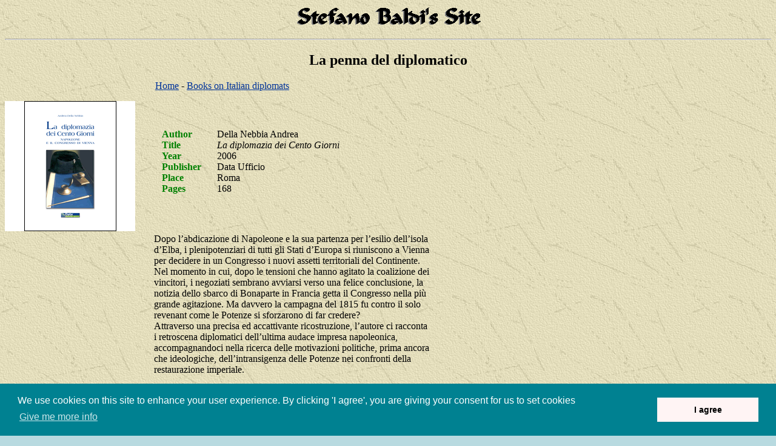

--- FILE ---
content_type: text/html
request_url: http://baldi.diplomacy.edu/diplo/books/della_nebbia.htm
body_size: 2247
content:
<html>

<head>
<meta name="GENERATOR" content="Microsoft FrontPage 4.0">
<meta name="ProgId" content="FrontPage.Editor.Document">

<meta name="Author" content="Stefano Baldi">
<meta name="Keywords" content="Stefano, Baldi, Stefano Baldi, diplomat, diplomacy, Diplomacy, diplomazia, Diplomazia, International Affairs, books">
<title>Books on Italian Diplomats</title>
</head>

<body background="../../_themes/expeditn/exptextb.jpg" bgcolor="#B8DAE0" text="#000000" link="#003399" vlink="#006666" alink="#0033CC">

<p align="center">
<font face="Century Gothic">
<img src="../../images/titlesite.gif" alt="titlesite.gif (1095 byte)" width="314" height="40"></font></p>

<hr align="center">

<h2 align="center"><font face="Century Gothic"><span lang="en-us">La penna del diplomatico</span></font></h2>
<div align="left">

<table border="0" cellspacing="0" cellpadding="0" height="351" width="717">
  <tr>
    <td height="225" width="717" valign="top">
    <p align="center"><font face="Century Gothic"><span lang="en-us">
    <a href="../../diplo">Home</a> - </span></font><span lang="en-us">
    <font face="Century Gothic">
    <a href="../booksondiplo.htm">Books on Italian diplomats </a> </font></span></p>
      <table border="0" cellpadding="0" cellspacing="0" style="border-collapse: collapse" width="98%" id="AutoNumber1">
      <tr>
        <td width="25%"><img border="0" src="../covers/Della_nebbia.gif" width="215" height="215">&nbsp;</td>
        <td width="55%"><table border="0" cellpadding="0" cellspacing="0" style="border-collapse: collapse" width="133%" id="AutoNumber2">
          <tr>
            <td width="2%">&nbsp;</td>
            <td width="15%"><font face="Century Gothic" color="#008000"><b>Aut<span lang="en-us">h</span>or</b></font></td>
            <td width="83%"><span lang="en-us"><font face="Century Gothic">Della
              Nebbia Andrea</font></span></td>
          </tr>
          <tr>
            <td width="2%">&nbsp;</td>
            <td width="15%" valign="top">
            <font face="Century Gothic" color="#008000"><b>Tit<span lang="en-us">le</span></b></font></td>
            <td width="83%"><span lang="en-us"><font face="Century Gothic"><i>La
              diplomazia dei Cento Giorni</i></font></span></td>
          </tr>
          <tr>
            <td width="2%">&nbsp;</td>
            <td width="15%"><font face="Century Gothic" color="#008000"><span lang="en-us"><b>
            Year</b></span></font></td>
            <td width="83%">
			<font face="Century Gothic"><span lang="en-us">
            <span class="lbarrasup">200</span>6</span></font></td>
          </tr>
          <tr>
            <td width="2%">&nbsp;</td>
            <td width="15%"><font face="Century Gothic" color="#008000"><span lang="en-us"><b>
            Publisher</b></span></font></td>
            <td width="83%"><span lang="en-us"><font face="Century Gothic">Data
              Ufficio</font></span></td>
          </tr>
          <tr>
            <td width="2%">&nbsp;</td>
            <td width="15%"><font face="Century Gothic" color="#008000"><span lang="en-us"><b>
            Place</b></span></font></td>
            <td width="83%"><span class="lbarrasup"><span lang="en-us">
			<font face="Century Gothic">Roma</font></span></span></td>
          </tr>
          <tr>
            <td width="2%">&nbsp;</td>
            <td width="15%"><font face="Century Gothic" color="#008000"><span lang="en-us"><b>
            Pages</b></span></font></td>
            <td width="83%"><font face="Century Gothic"><span lang="en-us">168</span></font></td>
          </tr>
          <tr>
            <td width="2%">&nbsp;</td>
            <td width="15%">&nbsp;</td>
            <td width="83%">&nbsp;</td>
          </tr>
        </table></td>
      </tr>
      <tr>
        <td width="25%">&nbsp;</td>
        <td width="55%">
        <p><span lang="en-us"><font face="Century Gothic">Dopo l�abdicazione
        di Napoleone e la sua partenza per l�esilio dell�isola d�Elba, i
        plenipotenziari di tutti gli Stati d�Europa si riuniscono a Vienna per
        decidere in un Congresso i nuovi assetti territoriali del Continente.
        Nel momento in cui, dopo le tensioni che hanno agitato la coalizione dei
        vincitori, i negoziati sembrano avviarsi verso una felice conclusione,
        la notizia dello sbarco di Bonaparte in Francia getta il Congresso nella
        pi� grande agitazione. Ma davvero la campagna del 1815 fu contro il
        solo revenant come le Potenze si sforzarono di far credere?<br>
        Attraverso una precisa ed accattivante ricostruzione, l�autore ci
        racconta i retroscena diplomatici dell�ultima audace impresa
        napoleonica, accompagnandoci nella ricerca delle motivazioni politiche,
        prima ancora che ideologiche, dell�intransigenza delle Potenze nei
        confronti della restaurazione imperiale.</font></span><p>&nbsp;</td>
      </tr>
      <tr>
        <td width="25%"><font face="Century Gothic" size="1"><span lang="en-us">
        last update
        <!--webbot bot="Timestamp" S-Type="EDITED" S-Format="%d %B, %Y" startspan -->25 December, 2006<!--webbot bot="Timestamp" i-checksum="38518" endspan --></span></font></td>
        <td width="55%">&nbsp;</td>
      </tr>
    </table>
      <hr align="center">
    <p><small><a href="../../italy/"><font face="Century Gothic">
    <span lang="en-us">Baldi's P</span>ublications</font></a><font face="Century Gothic"><span lang="en-us"> 
    - </span></font></small><font face="Century Gothic"><small>
    <span lang="en-us"><a href="../../books/">Books for diplomats</a> - </span>
    <a href="../../"><span lang="en-us">Baldi's h</span>om<span lang="en-us">epage</span></a></small></font></p>
    <p><font face="Century Gothic">� <a href="mailto:Stefano.Baldi@ties.itu.int">Stefano Baldi</a></font><p>
    <font face="Century Gothic"><span lang="en-us"><font size="1">When you use 
    data and information from this site, you are kindly requested to mention the 
    source</font></span><br>
    </font>
    </td>
  </tr>
</table>
</div>

</body>
<link rel="stylesheet" type="text/css" href="//cdnjs.cloudflare.com/ajax/libs/cookieconsent2/3.0.3/cookieconsent.min.css" />
<script src="//cdnjs.cloudflare.com/ajax/libs/cookieconsent2/3.0.3/cookieconsent.min.js"></script>
<script>
window.addEventListener("load", function(){
window.cookieconsent.initialise({
  "palette": {
    "popup": {
      "background": "#008191"
    },
    "button": {
      "background": "#fff4f4"
    }
  },
  "content": {
    "message": "\nWe use cookies on this site to enhance your user experience.\n\nBy clicking 'I agree', you are giving your consent for us to set cookies\n",
    "dismiss": "I agree",
    "link": "Give me more info",
    "href": "https://www.diplomacy.edu/cookie-statement"
  }
})});
</script><center><a href='https://www.diplomacy.edu/privacy-policy'>Privacy policy</a></center></html>